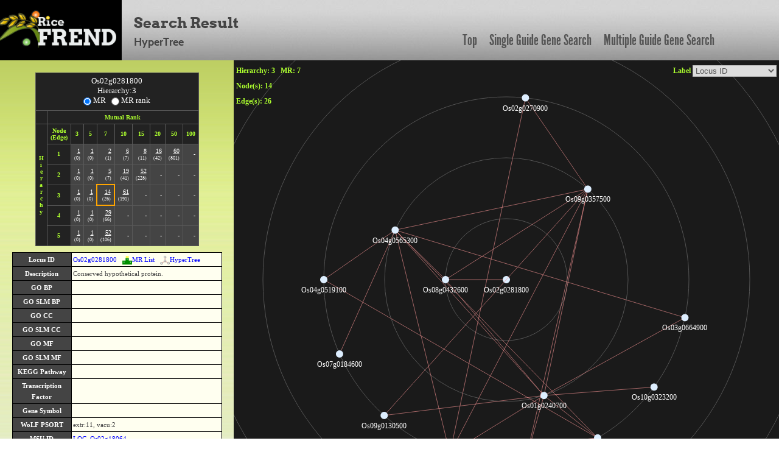

--- FILE ---
content_type: text/html; charset=UTF-8
request_url: https://ricefrend.dna.affrc.go.jp/HyperTree/index.php?id=8057&rank=3&mr=7
body_size: 36270
content:
<!DOCTYPE html PUBLIC "-//W3C//DTD XHTML 1.1 Transitional//EN" "http://www.w3.org/TR/xhtml11/DTD/xhtml11-transitional.dtd">
<html>
<head>
  <title>RiceFREND : HyperTree</title>
  <meta name="viewport" content="width=device-width, initial-scale=1.0">
  <meta name="description" content="">
  <meta name="author" content="">
  <meta http-equiv="Content-Style-Type" content="text/css">
  <meta http-equiv="Content-Type" content="text/html; charset=utf-8">

  <link rel="stylesheet" type="text/css" href="../css/arvo-fontfacekit/stylesheet.css">
  <link rel="stylesheet" type="text/css" href="../css/cabin-fontfacekit/stylesheet.css">
  <link rel="stylesheet" type="text/css" href="../css/League-Gothic-fontfacekit/stylesheet.css">
  <link rel="stylesheet" type="text/css" href="../css/bootstrap.min.css">
  <link rel="stylesheet" type="text/css" href="../css/style.css">
  <link type="text/css" href="css/base.css" rel="stylesheet" />
</head>
<body>
<div class="container full-width">
	<div class="row" id="header_row">
	    	<div class="full-width" id="header_wrapper">
	    		<div class="row">
		    		<div class="span3">
			    		<a href="../"><img src="../img/logo.jpg" alt="logo"></a>
			    	</div>
			    	<div class="span9 topmenu" id="topnav">
			    		<div class="left">
							<div class="align-bottom">
						  	<h2>Search Result</h2>
						  	<h3>HyperTree</h3>
							</div>
					</div>

			    		<div class="right">
							<a href="../" class="link">Top</a>
						  	<a href="../single-guide-gene.html" class="link">Single Guide Gene Search</a>
						  	<a href="../multi-guide-gene.html" class="link">Multiple Guide Gene Search</a>
					 </div>
			    	</div>
	    		</div>
	    	</div>
	</div>

	<div id="left-container">
		<div id="network-info">
			<table>
				<tr>
					<th>Base Root</th>
					<td id="tget" node_id=""></td>
				</tr>
				<tr>
					<th>Mutual Rank</th>
					<td>1 <= MR <= <span id="mr"></span></td>
				</tr>
				<tr>
					<th>Hierarchy</th>
					<td id="hierarchy"></td>
				</tr>
			</table>
			<input type="hidden" name="mr_or_rank" value="MR">
		</div>
		<div id="node-edge-list"></div>
		<div id="description"></div>
		<div id="nodelist-link"></div>
		<div id="other-network" class="item">
			<div class="item-title"></div>
			<div class="item-body">
				<!-- <div id="cytoscapeweb-link"></div> -->
				<div id="graphviz-link"></div>
			</div>
		</div>
		<div id="analysis-tools" class="item">
			<div class="item-title"></div>
			<div class="item-body">
				<div id="go-enrichment-link"></div>
				<div id="cis-element-link"></div>
			</div>
		</div>
		<div id="download" class="item">
			<div class="item-title"></div>
			<div class="item-body">
				<div id="download-node-list"></div>
				<div id="cytoscape"></div>
			</div>
		</div>

		<div id="kegglink"></div>
	</div>

	<div id="right-container">
		<div id="infovis">
			<div id="label-change"></div>
			<div id="rank-and-mr-param"></div>
			<div id="node-num"></div>
			<div id="edge-num"></div>
		</div>
	</div>

	<div id="tip-text"></div>
	<div id="popup-node-list" align="center">
		<div id="popup-head"><span onClick="popupClose()">[close]</span></div>
		<div id="node-list"></div>
	</div>
	<div id="locus-link-popup"></div>
	<div id="rgraph-log"></div>

<!--[if IE]><script language="javascript" type="text/javascript" src="js-lib/excanvas.js"></script><![endif]-->
<script language="javascript" type="text/javascript" src="js-lib/jit.js"></script>
<script language="javascript" type="text/javascript" src="js-lib/jquery.js"></script>
<script language="javascript" type="text/javascript" src="js-lib/function.js"></script>
</div>  <script language="javascript" type="text/javascript">

  $(document).ready(function(){
      var body_height = $("body").height();
      $("#right-container").css("height", body_height - HEADER_ROW_HEIGHT );
  });

  //console.log("[{\"name\":\"Os02g0281800\",\"id\":\"8057\",\"adjacencies\":[{\"nodeTo\":\"24042\",\"data\":{\"mr\":\"5.745\"}}],\"data\":{\"desc\":\"Conserved hypothetical protein.\",\"bp\":\"\",\"bp_slim\":\"\",\"cc\":\"\",\"cc_slim\":\"\",\"mf\":\"\",\"mf_slim\":\"\",\"kdesc\":\"\",\"klocus\":\"\",\"kpath\":\"\",\"tos17\":\"0\",\"family\":\"\",\"msu\":\"LOC_Os02g18064\",\"wolfpsort\":\"extr:11,vacu:2\",\"gene_id\":\"\",\"gene_symbol\":\"\",\"gene_name\":\"\"}},{\"name\":\"Os08g0432600\",\"id\":\"24042\",\"adjacencies\":[{\"nodeTo\":\"7402\",\"data\":{\"mr\":\"4.472\"}},{\"nodeTo\":\"23438\",\"data\":{\"mr\":\"5.745\"}},{\"nodeTo\":\"21181\",\"data\":{\"mr\":\"6.928\"}}],\"data\":{\"desc\":\"Plant MuDR transposase domain containing protein.\",\"bp\":\"\",\"bp_slim\":\"\",\"cc\":\"\",\"cc_slim\":\"\",\"mf\":\"GO:0008270 : zinc ion binding\",\"mf_slim\":\"GO:0005488 : binding\",\"kdesc\":\"\",\"klocus\":\"\",\"kpath\":\"\",\"tos17\":\"0\",\"family\":\"\",\"msu\":\"LOC_Os08g33550,LOC_Os08g33580\",\"wolfpsort\":\"chlo:8,nucl:5\",\"gene_id\":\"\",\"gene_symbol\":\"\",\"gene_name\":\"\"}},{\"name\":\"Os01g0240700\",\"id\":\"7402\",\"adjacencies\":[{\"nodeTo\":\"21181\",\"data\":{\"mr\":\"2\"}},{\"nodeTo\":\"23438\",\"data\":{\"mr\":\"2.449\"}},{\"nodeTo\":\"17187\",\"data\":{\"mr\":\"2.828\"}},{\"nodeTo\":\"23055\",\"data\":{\"mr\":\"3.873\"}},{\"nodeTo\":\"15793\",\"data\":{\"mr\":\"4.243\"}},{\"nodeTo\":\"11320\",\"data\":{\"mr\":\"5.099\"}},{\"nodeTo\":\"24803\",\"data\":{\"mr\":\"5.657\"}},{\"nodeTo\":\"20722\",\"data\":{\"mr\":\"6.928\"}}],\"data\":{\"desc\":\"Protein of unknown function DUF1618 domain containing protein.\",\"bp\":\"\",\"bp_slim\":\"\",\"cc\":\"\",\"cc_slim\":\"\",\"mf\":\"\",\"mf_slim\":\"\",\"kdesc\":\"\",\"klocus\":\"\",\"kpath\":\"\",\"tos17\":\"0\",\"family\":\"\",\"msu\":\"LOC_Os01g13870,LOC_Os01g13880\",\"wolfpsort\":\"cyto:8,extr:2,E.R.:2\",\"gene_id\":\"\",\"gene_symbol\":\"\",\"gene_name\":\"\"}},{\"name\":\"Os10g0171400\",\"id\":\"17187\",\"adjacencies\":[{\"nodeTo\":\"3038\",\"data\":{\"mr\":\"5.657\"}},{\"nodeTo\":\"23055\",\"data\":{\"mr\":\"6.928\"}}],\"data\":{\"desc\":\"Cytochrome P450 family protein.\",\"bp\":\"GO:0006118 : electron transport\",\"bp_slim\":\"\",\"cc\":\"\",\"cc_slim\":\"\",\"mf\":\"GO:0004497 : monooxygenase activity, GO:0005506 : iron ion binding, GO:0020037 : heme binding\",\"mf_slim\":\"GO:0003824 : catalytic activity, GO:0005488 : binding\",\"kdesc\":\"\",\"klocus\":\"\",\"kpath\":\"\",\"tos17\":\"0\",\"family\":\"\",\"msu\":\"LOC_Os10g09100\",\"wolfpsort\":\"chlo:10,extr:2,E.R.:2\",\"gene_id\":\"\",\"gene_symbol\":\"\",\"gene_name\":\"\"}},{\"name\":\"Os08g0367000\",\"id\":\"23055\",\"adjacencies\":[{\"nodeTo\":\"20722\",\"data\":{\"mr\":\"3.162\"}},{\"nodeTo\":\"1992\",\"data\":{\"mr\":\"5.657\"}}],\"data\":{\"desc\":\"\",\"bp\":\"\",\"bp_slim\":\"\",\"cc\":\"\",\"cc_slim\":\"\",\"mf\":\"\",\"mf_slim\":\"\",\"kdesc\":\"\",\"klocus\":\"\",\"kpath\":\"\",\"tos17\":\"0\",\"family\":\"\",\"msu\":\"LOC_Os08g27950\",\"wolfpsort\":\"nucl:5,cyto:4\",\"gene_id\":\"\",\"gene_symbol\":\"\",\"gene_name\":\"\"}},{\"name\":\"Os10g0323200\",\"id\":\"15793\",\"adjacencies\":[],\"data\":{\"desc\":\"\",\"bp\":\"\",\"bp_slim\":\"\",\"cc\":\"\",\"cc_slim\":\"\",\"mf\":\"\",\"mf_slim\":\"\",\"kdesc\":\"\",\"klocus\":\"\",\"kpath\":\"\",\"tos17\":\"0\",\"family\":\"\",\"msu\":\"\",\"wolfpsort\":\"nucl:6,cyto:4\",\"gene_id\":\"\",\"gene_symbol\":\"\",\"gene_name\":\"\"}},{\"name\":\"Os03g0664900\",\"id\":\"11320\",\"adjacencies\":[],\"data\":{\"desc\":\"Non-protein coding transcript, putative npRNA.\",\"bp\":\"\",\"bp_slim\":\"\",\"cc\":\"\",\"cc_slim\":\"\",\"mf\":\"\",\"mf_slim\":\"\",\"kdesc\":\"\",\"klocus\":\"\",\"kpath\":\"\",\"tos17\":\"0\",\"family\":\"\",\"msu\":\"\",\"wolfpsort\":\"\",\"gene_id\":\"\",\"gene_symbol\":\"\",\"gene_name\":\"\"}},{\"name\":\"Os09g0130500\",\"id\":\"24803\",\"adjacencies\":[],\"data\":{\"desc\":\"\",\"bp\":\"\",\"bp_slim\":\"\",\"cc\":\"\",\"cc_slim\":\"\",\"mf\":\"\",\"mf_slim\":\"\",\"kdesc\":\"\",\"klocus\":\"\",\"kpath\":\"\",\"tos17\":\"0\",\"family\":\"\",\"msu\":\"LOC_Os09g04400\",\"wolfpsort\":\"chlo:7,nucl:5\",\"gene_id\":\"\",\"gene_symbol\":\"\",\"gene_name\":\"\"}},{\"name\":\"Os08g0133700\",\"id\":\"20722\",\"adjacencies\":[],\"data\":{\"desc\":\"Protein of unknown function DUF1637 family protein.\",\"bp\":\"\",\"bp_slim\":\"\",\"cc\":\"\",\"cc_slim\":\"\",\"mf\":\"\",\"mf_slim\":\"\",\"kdesc\":\"\",\"klocus\":\"\",\"kpath\":\"\",\"tos17\":\"0\",\"family\":\"\",\"msu\":\"LOC_Os08g04010\",\"wolfpsort\":\"chlo:11,mito:2\",\"gene_id\":\"\",\"gene_symbol\":\"\",\"gene_name\":\"\"}},{\"name\":\"Os09g0357500\",\"id\":\"23438\",\"adjacencies\":[{\"nodeTo\":\"23055\",\"data\":{\"mr\":\"2.449\"}},{\"nodeTo\":\"21181\",\"data\":{\"mr\":\"4\"}},{\"nodeTo\":\"20722\",\"data\":{\"mr\":\"4.243\"}},{\"nodeTo\":\"24803\",\"data\":{\"mr\":\"6.481\"}},{\"nodeTo\":\"1992\",\"data\":{\"mr\":\"6.708\"}}],\"data\":{\"desc\":\"Conserved hypothetical protein.\",\"bp\":\"\",\"bp_slim\":\"\",\"cc\":\"\",\"cc_slim\":\"\",\"mf\":\"\",\"mf_slim\":\"\",\"kdesc\":\"\",\"klocus\":\"\",\"kpath\":\"\",\"tos17\":\"0\",\"family\":\"\",\"msu\":\"LOC_Os09g19310\",\"wolfpsort\":\"cyto:8,chlo:4,cyto_nucl:4,cyto_E.R.:4,cyto_plas:4\",\"gene_id\":\"\",\"gene_symbol\":\"\",\"gene_name\":\"\"}},{\"name\":\"Os08g0367000\",\"id\":\"23055\",\"adjacencies\":[{\"nodeTo\":\"20722\",\"data\":{\"mr\":\"3.162\"}},{\"nodeTo\":\"1992\",\"data\":{\"mr\":\"5.657\"}}],\"data\":{\"desc\":\"\",\"bp\":\"\",\"bp_slim\":\"\",\"cc\":\"\",\"cc_slim\":\"\",\"mf\":\"\",\"mf_slim\":\"\",\"kdesc\":\"\",\"klocus\":\"\",\"kpath\":\"\",\"tos17\":\"0\",\"family\":\"\",\"msu\":\"LOC_Os08g27950\",\"wolfpsort\":\"nucl:5,cyto:4\",\"gene_id\":\"\",\"gene_symbol\":\"\",\"gene_name\":\"\"}},{\"name\":\"Os08g0133700\",\"id\":\"20722\",\"adjacencies\":[],\"data\":{\"desc\":\"Protein of unknown function DUF1637 family protein.\",\"bp\":\"\",\"bp_slim\":\"\",\"cc\":\"\",\"cc_slim\":\"\",\"mf\":\"\",\"mf_slim\":\"\",\"kdesc\":\"\",\"klocus\":\"\",\"kpath\":\"\",\"tos17\":\"0\",\"family\":\"\",\"msu\":\"LOC_Os08g04010\",\"wolfpsort\":\"chlo:11,mito:2\",\"gene_id\":\"\",\"gene_symbol\":\"\",\"gene_name\":\"\"}},{\"name\":\"Os09g0130500\",\"id\":\"24803\",\"adjacencies\":[],\"data\":{\"desc\":\"\",\"bp\":\"\",\"bp_slim\":\"\",\"cc\":\"\",\"cc_slim\":\"\",\"mf\":\"\",\"mf_slim\":\"\",\"kdesc\":\"\",\"klocus\":\"\",\"kpath\":\"\",\"tos17\":\"0\",\"family\":\"\",\"msu\":\"LOC_Os09g04400\",\"wolfpsort\":\"chlo:7,nucl:5\",\"gene_id\":\"\",\"gene_symbol\":\"\",\"gene_name\":\"\"}},{\"name\":\"Os02g0270900\",\"id\":\"1992\",\"adjacencies\":[],\"data\":{\"desc\":\"\",\"bp\":\"\",\"bp_slim\":\"\",\"cc\":\"\",\"cc_slim\":\"\",\"mf\":\"\",\"mf_slim\":\"\",\"kdesc\":\"\",\"klocus\":\"\",\"kpath\":\"\",\"tos17\":\"0\",\"family\":\"\",\"msu\":\"LOC_Os02g17030\",\"wolfpsort\":\"chlo:12,mito:2\",\"gene_id\":\"\",\"gene_symbol\":\"\",\"gene_name\":\"\"}},{\"name\":\"Os04g0565300\",\"id\":\"21181\",\"adjacencies\":[{\"nodeTo\":\"17187\",\"data\":{\"mr\":\"3\"}},{\"nodeTo\":\"1644\",\"data\":{\"mr\":\"5.477\"}},{\"nodeTo\":\"23055\",\"data\":{\"mr\":\"5.916\"}},{\"nodeTo\":\"11320\",\"data\":{\"mr\":\"6\"}},{\"nodeTo\":\"3038\",\"data\":{\"mr\":\"6.245\"}}],\"data\":{\"desc\":\"Hypothetical protein.\",\"bp\":\"\",\"bp_slim\":\"\",\"cc\":\"\",\"cc_slim\":\"\",\"mf\":\"\",\"mf_slim\":\"\",\"kdesc\":\"\",\"klocus\":\"\",\"kpath\":\"\",\"tos17\":\"0\",\"family\":\"\",\"msu\":\"\",\"wolfpsort\":\"too_short_sequence\",\"gene_id\":\"\",\"gene_symbol\":\"\",\"gene_name\":\"\"}},{\"name\":\"Os10g0171400\",\"id\":\"17187\",\"adjacencies\":[{\"nodeTo\":\"3038\",\"data\":{\"mr\":\"5.657\"}},{\"nodeTo\":\"23055\",\"data\":{\"mr\":\"6.928\"}}],\"data\":{\"desc\":\"Cytochrome P450 family protein.\",\"bp\":\"GO:0006118 : electron transport\",\"bp_slim\":\"\",\"cc\":\"\",\"cc_slim\":\"\",\"mf\":\"GO:0004497 : monooxygenase activity, GO:0005506 : iron ion binding, GO:0020037 : heme binding\",\"mf_slim\":\"GO:0003824 : catalytic activity, GO:0005488 : binding\",\"kdesc\":\"\",\"klocus\":\"\",\"kpath\":\"\",\"tos17\":\"0\",\"family\":\"\",\"msu\":\"LOC_Os10g09100\",\"wolfpsort\":\"chlo:10,extr:2,E.R.:2\",\"gene_id\":\"\",\"gene_symbol\":\"\",\"gene_name\":\"\"}},{\"name\":\"Os07g0184600\",\"id\":\"1644\",\"adjacencies\":[],\"data\":{\"desc\":\"Non-protein coding transcript, uncharacterized transcript.\",\"bp\":\"\",\"bp_slim\":\"\",\"cc\":\"\",\"cc_slim\":\"\",\"mf\":\"\",\"mf_slim\":\"\",\"kdesc\":\"\",\"klocus\":\"\",\"kpath\":\"\",\"tos17\":\"0\",\"family\":\"\",\"msu\":\"LOC_Os07g08669\",\"wolfpsort\":\"\",\"gene_id\":\"\",\"gene_symbol\":\"\",\"gene_name\":\"\"}},{\"name\":\"Os08g0367000\",\"id\":\"23055\",\"adjacencies\":[{\"nodeTo\":\"20722\",\"data\":{\"mr\":\"3.162\"}},{\"nodeTo\":\"1992\",\"data\":{\"mr\":\"5.657\"}}],\"data\":{\"desc\":\"\",\"bp\":\"\",\"bp_slim\":\"\",\"cc\":\"\",\"cc_slim\":\"\",\"mf\":\"\",\"mf_slim\":\"\",\"kdesc\":\"\",\"klocus\":\"\",\"kpath\":\"\",\"tos17\":\"0\",\"family\":\"\",\"msu\":\"LOC_Os08g27950\",\"wolfpsort\":\"nucl:5,cyto:4\",\"gene_id\":\"\",\"gene_symbol\":\"\",\"gene_name\":\"\"}},{\"name\":\"Os03g0664900\",\"id\":\"11320\",\"adjacencies\":[],\"data\":{\"desc\":\"Non-protein coding transcript, putative npRNA.\",\"bp\":\"\",\"bp_slim\":\"\",\"cc\":\"\",\"cc_slim\":\"\",\"mf\":\"\",\"mf_slim\":\"\",\"kdesc\":\"\",\"klocus\":\"\",\"kpath\":\"\",\"tos17\":\"0\",\"family\":\"\",\"msu\":\"\",\"wolfpsort\":\"\",\"gene_id\":\"\",\"gene_symbol\":\"\",\"gene_name\":\"\"}},{\"name\":\"Os04g0519100\",\"id\":\"3038\",\"adjacencies\":[],\"data\":{\"desc\":\"Conserved hypothetical protein.\",\"bp\":\"\",\"bp_slim\":\"\",\"cc\":\"\",\"cc_slim\":\"\",\"mf\":\"\",\"mf_slim\":\"\",\"kdesc\":\"\",\"klocus\":\"\",\"kpath\":\"\",\"tos17\":\"0\",\"family\":\"\",\"msu\":\"LOC_Os04g43860,LOC_Os04g43870\",\"wolfpsort\":\"nucl:10,cyto:3\",\"gene_id\":\"\",\"gene_symbol\":\"\",\"gene_name\":\"\"}}]");
  var json = $.parseJSON("[{\"name\":\"Os02g0281800\",\"id\":\"8057\",\"adjacencies\":[{\"nodeTo\":\"24042\",\"data\":{\"mr\":\"5.745\"}}],\"data\":{\"desc\":\"Conserved hypothetical protein.\",\"bp\":\"\",\"bp_slim\":\"\",\"cc\":\"\",\"cc_slim\":\"\",\"mf\":\"\",\"mf_slim\":\"\",\"kdesc\":\"\",\"klocus\":\"\",\"kpath\":\"\",\"tos17\":\"0\",\"family\":\"\",\"msu\":\"LOC_Os02g18064\",\"wolfpsort\":\"extr:11,vacu:2\",\"gene_id\":\"\",\"gene_symbol\":\"\",\"gene_name\":\"\"}},{\"name\":\"Os08g0432600\",\"id\":\"24042\",\"adjacencies\":[{\"nodeTo\":\"7402\",\"data\":{\"mr\":\"4.472\"}},{\"nodeTo\":\"23438\",\"data\":{\"mr\":\"5.745\"}},{\"nodeTo\":\"21181\",\"data\":{\"mr\":\"6.928\"}}],\"data\":{\"desc\":\"Plant MuDR transposase domain containing protein.\",\"bp\":\"\",\"bp_slim\":\"\",\"cc\":\"\",\"cc_slim\":\"\",\"mf\":\"GO:0008270 : zinc ion binding\",\"mf_slim\":\"GO:0005488 : binding\",\"kdesc\":\"\",\"klocus\":\"\",\"kpath\":\"\",\"tos17\":\"0\",\"family\":\"\",\"msu\":\"LOC_Os08g33550,LOC_Os08g33580\",\"wolfpsort\":\"chlo:8,nucl:5\",\"gene_id\":\"\",\"gene_symbol\":\"\",\"gene_name\":\"\"}},{\"name\":\"Os01g0240700\",\"id\":\"7402\",\"adjacencies\":[{\"nodeTo\":\"21181\",\"data\":{\"mr\":\"2\"}},{\"nodeTo\":\"23438\",\"data\":{\"mr\":\"2.449\"}},{\"nodeTo\":\"17187\",\"data\":{\"mr\":\"2.828\"}},{\"nodeTo\":\"23055\",\"data\":{\"mr\":\"3.873\"}},{\"nodeTo\":\"15793\",\"data\":{\"mr\":\"4.243\"}},{\"nodeTo\":\"11320\",\"data\":{\"mr\":\"5.099\"}},{\"nodeTo\":\"24803\",\"data\":{\"mr\":\"5.657\"}},{\"nodeTo\":\"20722\",\"data\":{\"mr\":\"6.928\"}}],\"data\":{\"desc\":\"Protein of unknown function DUF1618 domain containing protein.\",\"bp\":\"\",\"bp_slim\":\"\",\"cc\":\"\",\"cc_slim\":\"\",\"mf\":\"\",\"mf_slim\":\"\",\"kdesc\":\"\",\"klocus\":\"\",\"kpath\":\"\",\"tos17\":\"0\",\"family\":\"\",\"msu\":\"LOC_Os01g13870,LOC_Os01g13880\",\"wolfpsort\":\"cyto:8,extr:2,E.R.:2\",\"gene_id\":\"\",\"gene_symbol\":\"\",\"gene_name\":\"\"}},{\"name\":\"Os10g0171400\",\"id\":\"17187\",\"adjacencies\":[{\"nodeTo\":\"3038\",\"data\":{\"mr\":\"5.657\"}},{\"nodeTo\":\"23055\",\"data\":{\"mr\":\"6.928\"}}],\"data\":{\"desc\":\"Cytochrome P450 family protein.\",\"bp\":\"GO:0006118 : electron transport\",\"bp_slim\":\"\",\"cc\":\"\",\"cc_slim\":\"\",\"mf\":\"GO:0004497 : monooxygenase activity, GO:0005506 : iron ion binding, GO:0020037 : heme binding\",\"mf_slim\":\"GO:0003824 : catalytic activity, GO:0005488 : binding\",\"kdesc\":\"\",\"klocus\":\"\",\"kpath\":\"\",\"tos17\":\"0\",\"family\":\"\",\"msu\":\"LOC_Os10g09100\",\"wolfpsort\":\"chlo:10,extr:2,E.R.:2\",\"gene_id\":\"\",\"gene_symbol\":\"\",\"gene_name\":\"\"}},{\"name\":\"Os08g0367000\",\"id\":\"23055\",\"adjacencies\":[{\"nodeTo\":\"20722\",\"data\":{\"mr\":\"3.162\"}},{\"nodeTo\":\"1992\",\"data\":{\"mr\":\"5.657\"}}],\"data\":{\"desc\":\"\",\"bp\":\"\",\"bp_slim\":\"\",\"cc\":\"\",\"cc_slim\":\"\",\"mf\":\"\",\"mf_slim\":\"\",\"kdesc\":\"\",\"klocus\":\"\",\"kpath\":\"\",\"tos17\":\"0\",\"family\":\"\",\"msu\":\"LOC_Os08g27950\",\"wolfpsort\":\"nucl:5,cyto:4\",\"gene_id\":\"\",\"gene_symbol\":\"\",\"gene_name\":\"\"}},{\"name\":\"Os10g0323200\",\"id\":\"15793\",\"adjacencies\":[],\"data\":{\"desc\":\"\",\"bp\":\"\",\"bp_slim\":\"\",\"cc\":\"\",\"cc_slim\":\"\",\"mf\":\"\",\"mf_slim\":\"\",\"kdesc\":\"\",\"klocus\":\"\",\"kpath\":\"\",\"tos17\":\"0\",\"family\":\"\",\"msu\":\"\",\"wolfpsort\":\"nucl:6,cyto:4\",\"gene_id\":\"\",\"gene_symbol\":\"\",\"gene_name\":\"\"}},{\"name\":\"Os03g0664900\",\"id\":\"11320\",\"adjacencies\":[],\"data\":{\"desc\":\"Non-protein coding transcript, putative npRNA.\",\"bp\":\"\",\"bp_slim\":\"\",\"cc\":\"\",\"cc_slim\":\"\",\"mf\":\"\",\"mf_slim\":\"\",\"kdesc\":\"\",\"klocus\":\"\",\"kpath\":\"\",\"tos17\":\"0\",\"family\":\"\",\"msu\":\"\",\"wolfpsort\":\"\",\"gene_id\":\"\",\"gene_symbol\":\"\",\"gene_name\":\"\"}},{\"name\":\"Os09g0130500\",\"id\":\"24803\",\"adjacencies\":[],\"data\":{\"desc\":\"\",\"bp\":\"\",\"bp_slim\":\"\",\"cc\":\"\",\"cc_slim\":\"\",\"mf\":\"\",\"mf_slim\":\"\",\"kdesc\":\"\",\"klocus\":\"\",\"kpath\":\"\",\"tos17\":\"0\",\"family\":\"\",\"msu\":\"LOC_Os09g04400\",\"wolfpsort\":\"chlo:7,nucl:5\",\"gene_id\":\"\",\"gene_symbol\":\"\",\"gene_name\":\"\"}},{\"name\":\"Os08g0133700\",\"id\":\"20722\",\"adjacencies\":[],\"data\":{\"desc\":\"Protein of unknown function DUF1637 family protein.\",\"bp\":\"\",\"bp_slim\":\"\",\"cc\":\"\",\"cc_slim\":\"\",\"mf\":\"\",\"mf_slim\":\"\",\"kdesc\":\"\",\"klocus\":\"\",\"kpath\":\"\",\"tos17\":\"0\",\"family\":\"\",\"msu\":\"LOC_Os08g04010\",\"wolfpsort\":\"chlo:11,mito:2\",\"gene_id\":\"\",\"gene_symbol\":\"\",\"gene_name\":\"\"}},{\"name\":\"Os09g0357500\",\"id\":\"23438\",\"adjacencies\":[{\"nodeTo\":\"23055\",\"data\":{\"mr\":\"2.449\"}},{\"nodeTo\":\"21181\",\"data\":{\"mr\":\"4\"}},{\"nodeTo\":\"20722\",\"data\":{\"mr\":\"4.243\"}},{\"nodeTo\":\"24803\",\"data\":{\"mr\":\"6.481\"}},{\"nodeTo\":\"1992\",\"data\":{\"mr\":\"6.708\"}}],\"data\":{\"desc\":\"Conserved hypothetical protein.\",\"bp\":\"\",\"bp_slim\":\"\",\"cc\":\"\",\"cc_slim\":\"\",\"mf\":\"\",\"mf_slim\":\"\",\"kdesc\":\"\",\"klocus\":\"\",\"kpath\":\"\",\"tos17\":\"0\",\"family\":\"\",\"msu\":\"LOC_Os09g19310\",\"wolfpsort\":\"cyto:8,chlo:4,cyto_nucl:4,cyto_E.R.:4,cyto_plas:4\",\"gene_id\":\"\",\"gene_symbol\":\"\",\"gene_name\":\"\"}},{\"name\":\"Os08g0367000\",\"id\":\"23055\",\"adjacencies\":[{\"nodeTo\":\"20722\",\"data\":{\"mr\":\"3.162\"}},{\"nodeTo\":\"1992\",\"data\":{\"mr\":\"5.657\"}}],\"data\":{\"desc\":\"\",\"bp\":\"\",\"bp_slim\":\"\",\"cc\":\"\",\"cc_slim\":\"\",\"mf\":\"\",\"mf_slim\":\"\",\"kdesc\":\"\",\"klocus\":\"\",\"kpath\":\"\",\"tos17\":\"0\",\"family\":\"\",\"msu\":\"LOC_Os08g27950\",\"wolfpsort\":\"nucl:5,cyto:4\",\"gene_id\":\"\",\"gene_symbol\":\"\",\"gene_name\":\"\"}},{\"name\":\"Os08g0133700\",\"id\":\"20722\",\"adjacencies\":[],\"data\":{\"desc\":\"Protein of unknown function DUF1637 family protein.\",\"bp\":\"\",\"bp_slim\":\"\",\"cc\":\"\",\"cc_slim\":\"\",\"mf\":\"\",\"mf_slim\":\"\",\"kdesc\":\"\",\"klocus\":\"\",\"kpath\":\"\",\"tos17\":\"0\",\"family\":\"\",\"msu\":\"LOC_Os08g04010\",\"wolfpsort\":\"chlo:11,mito:2\",\"gene_id\":\"\",\"gene_symbol\":\"\",\"gene_name\":\"\"}},{\"name\":\"Os09g0130500\",\"id\":\"24803\",\"adjacencies\":[],\"data\":{\"desc\":\"\",\"bp\":\"\",\"bp_slim\":\"\",\"cc\":\"\",\"cc_slim\":\"\",\"mf\":\"\",\"mf_slim\":\"\",\"kdesc\":\"\",\"klocus\":\"\",\"kpath\":\"\",\"tos17\":\"0\",\"family\":\"\",\"msu\":\"LOC_Os09g04400\",\"wolfpsort\":\"chlo:7,nucl:5\",\"gene_id\":\"\",\"gene_symbol\":\"\",\"gene_name\":\"\"}},{\"name\":\"Os02g0270900\",\"id\":\"1992\",\"adjacencies\":[],\"data\":{\"desc\":\"\",\"bp\":\"\",\"bp_slim\":\"\",\"cc\":\"\",\"cc_slim\":\"\",\"mf\":\"\",\"mf_slim\":\"\",\"kdesc\":\"\",\"klocus\":\"\",\"kpath\":\"\",\"tos17\":\"0\",\"family\":\"\",\"msu\":\"LOC_Os02g17030\",\"wolfpsort\":\"chlo:12,mito:2\",\"gene_id\":\"\",\"gene_symbol\":\"\",\"gene_name\":\"\"}},{\"name\":\"Os04g0565300\",\"id\":\"21181\",\"adjacencies\":[{\"nodeTo\":\"17187\",\"data\":{\"mr\":\"3\"}},{\"nodeTo\":\"1644\",\"data\":{\"mr\":\"5.477\"}},{\"nodeTo\":\"23055\",\"data\":{\"mr\":\"5.916\"}},{\"nodeTo\":\"11320\",\"data\":{\"mr\":\"6\"}},{\"nodeTo\":\"3038\",\"data\":{\"mr\":\"6.245\"}}],\"data\":{\"desc\":\"Hypothetical protein.\",\"bp\":\"\",\"bp_slim\":\"\",\"cc\":\"\",\"cc_slim\":\"\",\"mf\":\"\",\"mf_slim\":\"\",\"kdesc\":\"\",\"klocus\":\"\",\"kpath\":\"\",\"tos17\":\"0\",\"family\":\"\",\"msu\":\"\",\"wolfpsort\":\"too_short_sequence\",\"gene_id\":\"\",\"gene_symbol\":\"\",\"gene_name\":\"\"}},{\"name\":\"Os10g0171400\",\"id\":\"17187\",\"adjacencies\":[{\"nodeTo\":\"3038\",\"data\":{\"mr\":\"5.657\"}},{\"nodeTo\":\"23055\",\"data\":{\"mr\":\"6.928\"}}],\"data\":{\"desc\":\"Cytochrome P450 family protein.\",\"bp\":\"GO:0006118 : electron transport\",\"bp_slim\":\"\",\"cc\":\"\",\"cc_slim\":\"\",\"mf\":\"GO:0004497 : monooxygenase activity, GO:0005506 : iron ion binding, GO:0020037 : heme binding\",\"mf_slim\":\"GO:0003824 : catalytic activity, GO:0005488 : binding\",\"kdesc\":\"\",\"klocus\":\"\",\"kpath\":\"\",\"tos17\":\"0\",\"family\":\"\",\"msu\":\"LOC_Os10g09100\",\"wolfpsort\":\"chlo:10,extr:2,E.R.:2\",\"gene_id\":\"\",\"gene_symbol\":\"\",\"gene_name\":\"\"}},{\"name\":\"Os07g0184600\",\"id\":\"1644\",\"adjacencies\":[],\"data\":{\"desc\":\"Non-protein coding transcript, uncharacterized transcript.\",\"bp\":\"\",\"bp_slim\":\"\",\"cc\":\"\",\"cc_slim\":\"\",\"mf\":\"\",\"mf_slim\":\"\",\"kdesc\":\"\",\"klocus\":\"\",\"kpath\":\"\",\"tos17\":\"0\",\"family\":\"\",\"msu\":\"LOC_Os07g08669\",\"wolfpsort\":\"\",\"gene_id\":\"\",\"gene_symbol\":\"\",\"gene_name\":\"\"}},{\"name\":\"Os08g0367000\",\"id\":\"23055\",\"adjacencies\":[{\"nodeTo\":\"20722\",\"data\":{\"mr\":\"3.162\"}},{\"nodeTo\":\"1992\",\"data\":{\"mr\":\"5.657\"}}],\"data\":{\"desc\":\"\",\"bp\":\"\",\"bp_slim\":\"\",\"cc\":\"\",\"cc_slim\":\"\",\"mf\":\"\",\"mf_slim\":\"\",\"kdesc\":\"\",\"klocus\":\"\",\"kpath\":\"\",\"tos17\":\"0\",\"family\":\"\",\"msu\":\"LOC_Os08g27950\",\"wolfpsort\":\"nucl:5,cyto:4\",\"gene_id\":\"\",\"gene_symbol\":\"\",\"gene_name\":\"\"}},{\"name\":\"Os03g0664900\",\"id\":\"11320\",\"adjacencies\":[],\"data\":{\"desc\":\"Non-protein coding transcript, putative npRNA.\",\"bp\":\"\",\"bp_slim\":\"\",\"cc\":\"\",\"cc_slim\":\"\",\"mf\":\"\",\"mf_slim\":\"\",\"kdesc\":\"\",\"klocus\":\"\",\"kpath\":\"\",\"tos17\":\"0\",\"family\":\"\",\"msu\":\"\",\"wolfpsort\":\"\",\"gene_id\":\"\",\"gene_symbol\":\"\",\"gene_name\":\"\"}},{\"name\":\"Os04g0519100\",\"id\":\"3038\",\"adjacencies\":[],\"data\":{\"desc\":\"Conserved hypothetical protein.\",\"bp\":\"\",\"bp_slim\":\"\",\"cc\":\"\",\"cc_slim\":\"\",\"mf\":\"\",\"mf_slim\":\"\",\"kdesc\":\"\",\"klocus\":\"\",\"kpath\":\"\",\"tos17\":\"0\",\"family\":\"\",\"msu\":\"LOC_Os04g43860,LOC_Os04g43870\",\"wolfpsort\":\"nucl:10,cyto:3\",\"gene_id\":\"\",\"gene_symbol\":\"\",\"gene_name\":\"\"}}]");
  var kegg_obj = {};
  var node_edge_list_ary_for_mr = ["	3	5	7	10	15	20	50	100","1	1,0	1,0	2,1	6,7	8,11	16,42	60,801	-,-","2	1,0	1,0	5,7	19,41	52,228	-,-	-,-	-,-","3	1,0	1,0	14,26	61,191	-,-	-,-	-,-	-,-","4	1,0	1,0	29,66	-,-	-,-	-,-	-,-	-,-","5	1,0	1,0	52,106	-,-	-,-	-,-	-,-	-,-"];
  var node_edge_list_ary_for_mr_rank = ["	1	2	3	4	5	10	15	50","1	2,1	3,2	4,3	5,5	6,7	11,21	16,44	51,725","2	3,2	5,4	11,14	16,25	22,41	53,232	97,641	-,-","3	4,3	8,7	21,32	35,64	55,127	-,-	-,-	-,-","4	4,3	12,12	34,55	71,135	-,-	-,-	-,-	-,-","5	4,3	15,17	50,79	-,-	-,-	-,-	-,-	-,-"];

  var ht = new $jit.RGraph({
    injectInto: 'infovis',
    background: {
      CanvasStyles: {
        strokeStyle : '#555'
      }
    },
    Navigation: {
      enable: true,
      panning: true,
      zooming: 10
    },
    Node: {
      overridable : true,
      color: "#ddeeff",
      dim: 6.0 
    },
    Edge: {
      overridable : true,
      /*color: "#6B8E23",*/
      color: "#FF9999",
      lineWidth:0.6
    },
    Events: {
      enable: true,
      type: 'Native',
      // ノードMouseEnter, MouseLeaveでカーソルの形を変更する。
      onMouseEnter: function(node, eventInfo, e){
         $('#infovis').css('cursor','pointer');
         // ノードにオンマウスでdescriptionを表示する。
         var tip_x, tip_y;
         var tip = $('#tip-text');
         if( e.pageX || e.pageY ){ 
           tip_x = e.pageX - 70;
           tip_y = e.pageY + 20;
         }else if( e.clientX || e.clientY ){
           tip_x = e.clientX - 70;
           tip_y = e.clientY + 20;
         }
         //var tip_html = "<b>"+ node.name +"</b><br/>"+ node.data.desc;
         var tip_html = '<table>';
         tip_html += '<tr><th style="color:greenYellow;" colspan="2">'+ node.name +'</th></tr>';
         tip_html += '<tr><th>Description</th><td>'+ node.data.desc +'</td></tr>';
         tip_html += '<tr><th>Transcription<br/>Factor</th><td>'+ node.data.family +'</td></tr>';
         tip_html += '<tr><th>KEGG Pathway</th><td>';
         if( node.data.kpath ){
            var kpath_ary = node.data.kpath.split(/,/);
            var kdesc_ary = node.data.kdesc.split(/@/);
            for( var k in kpath_ary ){
               tip_html += kpath_ary[k] + '<br/>(' + kdesc_ary[k] + ')<br/>';
            }
         }
         tip_html += '</td></tr>';
         tip_html += '<tr><th nowrap>Gene Symbol</th><td>';
         if( node.data.gene_id ){
            var gene_id_ary = node.data.gene_id.split(/@/);
            var gene_symbol_ary = node.data.gene_symbol.split(/@/);
            var gene_name_ary = node.data.gene_name.split(/@/);
            for( var g in gene_id_ary ){
               tip_html += gene_symbol_ary[g] + '<br/>(' + gene_name_ary[g] + ')<br/>';
            }
         }
         tip_html += '</td></tr>';
         tip_html += '<tr><th>WoLF PSORT</th><td>'+ node.data.wolfpsort +'</td></tr>';
         tip_html += '<tr><th>MSU ID</th><td>';
         if( node.data.msu ){
            var msu_id_ary = node.data.msu.split(/,/);
            for( var m in msu_id_ary ){
               tip_html += msu_id_ary[m] + '<br/>';
            }
         }
         tip_html += '</td></tr>';
         tip_html += '</table>';
         tip.html( tip_html );
         tip.css('display','inline');
         tip.css('left', tip_x);
         tip.css('top', tip_y);
      },
      onMouseLeave: function(node, eventInfo, e){
         $('#infovis').css('cursor','');
         var tip = $('#tip-text');
         tip.css('display','none');
      },
      // ノードクリックでセンタリングする。
      onClick: function(node){
         if( node ){
           ht.onClick(node.id);
         }
      }
    },
    Tips: {
      enable: false,
      onShow: function(tip, node){
         tip.innerHTML = "<div class=\"tip-text\">" + node.name + "<br/>" + node.id + "<br/>" + node.data.desc + "</div>";
      }
    },
    onBeforeCompute: function(node){
       // Feature detailsを表示する。
       dispDetails(node);
    },
    onAfterCompute: function(){
      // ノードの総数, エッジの総数を表示
      var node_num = "";
      var edge_num = "";
      for( var n in ht.graph.nodes ){
        node_num ++;
        for( var adj in ht.graph.nodes[n].adjacencies ){
          edge_num ++;
        }
      }
      edge_num = edge_num / 2;
      // hierarchyとMRのパラメータを表示
      set_rank_and_mr_param();
      // 100ノードを超えた場合、ノード数エッジ数を表示しない。
      if(! ht.graph.getNode(ht.root).name.match("Over") ){
         $('#node-num').html( 'Node(s): ' + node_num );
         $('#edge-num').html( 'Edge(s): ' + edge_num );
      }else{
         $('#node-num').html( 'Node(s): over 100' );
      }
      // ノードリストを作成
      setNodeList(ht.root, ht.graph.nodes);
      //coloring clearボタンがクリックされたら、ノードの色をクリアする。
      $("#color-clear").click(function(){
        for( var node in ht.graph.nodes ){
          if( ht.graph.nodes[node].data.$type ){
             ht.graph.nodes[node].setData('color', ht.graph.nodes[node].data.$color);
           }else{
             ht.graph.nodes[node].removeData('color');
           }
        }
        ht.fx.plot();
      });
      // KEGGのカラーボタンがクリックされたら、ノードの色を変える。
      $('.color_button').click(function(){
        var kpath = $(this).attr('path');
        //ノードの色をリセットする。
        for( var node in ht.graph.nodes ){
          if( ht.graph.nodes[node].data.$type ){
             ht.graph.nodes[node].setData('color', ht.graph.nodes[node].data.$color);
           }else{
             ht.graph.nodes[node].removeData('color');
           }
        }
        for( var i in kegg_obj[kpath].nodes ){
          var node = kegg_obj[kpath].nodes[i].id;
          ht.graph.nodes[node].setData('color', kegg_obj[kpath].color);
          ht.fx.plot();
        }
    });
  },
      onCreateLabel: function(domElement, node){
        //domElement.innerHTML = "<span>" + node.name + "<br/>" + node.id + "</span>";
        domElement.innerHTML = "<span>" + node.name + "</span>";
        if( node.data.kpath ){
          var kpath_ary = node.data.kpath.split(",");
          domElement.innerHTML += '<br/>';
          for( var k in kpath_ary ){
            domElement.innerHTML += '<img src="./img/col_'+kegg_obj[kpath_ary[k]].color.replace("#","")+'.png" width="10px">';
          }
        }
        //domElement.onclick = function(){ ht.onClick(node.id); };
      },
      onPlaceLabel: function(domElement, node){
        var style = domElement.style;
        style.display = '';
        style.cursor = 'default';
        style.marginTop = "0.7em";
        style.color = "#fff";
        style.fontSize = "12px";
        /*
        if (node._depth <= 1) {
          style.fontSize = "1.0em";
          style.color = "#fff";
        } else if(node._depth == 2){
          style.fontSize = "0.8em";
          style.color = "#ccc";
        } else {
          style.display = 'none';
        }
        */
        var left = parseInt(style.left);
        var w = domElement.offsetWidth;
        style.left = (left - w / 2) + 'px';
      }
    });

    ht.loadJSON(json);
    ht.graph.eachNode(function(n) {
      var pos = n.getPos();
      pos.setc(-200, -200);
    });

    ht.compute('end');
    ht.fx.animate({
      modes:['polar'],
      duration : 1000
    });

    $('#tget').html( ht.graph.getNode(ht.root).name);
    $('#tget').attr('node_id', ht.root);
    $('#mr').html('7');
    $('#hierarchy').html('3');
    var base_root = ht.root;
    $('#tget').click(function(){
      ht.onClick(base_root);
    });

    setNodeEdgeList(8057);
    // 表示･非表示を設定する。
    $('#list-switch').click(function(){
      if( $(this).attr("label") == "on" ){
        $(this).attr("label","off");
        $("#node-edge-list table").css('display','none');
        $(this).attr("value","Display Node,Edge List");
      }else{
        $(this).attr("label","on");
        $("#node-edge-list table").css('display','');
        $(this).attr("value","Hide Node,Edge List");
      }
    });

    // 100ノード以内ならば、ノード情報やKEGG情報を表示する。
    if(! ht.graph.getNode(ht.root).name.match("Over") ){
      $("#other-network .item-title").html('<span class="accordion"><img src="img/network.png">Other Viewers</span>');
      $("#analysis-tools .item-title").html('<span class="accordion"><img src="img/search.png">Analysis Tools</span>');
      $("#download .item-title").html('<span class="accordion"><img src="img/download.png">Download</span>');
      // Feature detailsを作成する。
      dispDetails(ht.graph.getNode(ht.root));
      // ノードリストのリンクを作成する。
      setNodeListLink();
      // cytoscapeダウンロードリンクを作成する。　
      setCytoDownLink(8057, 3, 7);
      // graphvizeリンクを作成する。　
      setGraphvizLink(8057, 3, 7);
      // cytoscapewebリンクを作成する。　
      setCytoscapewebLink(8057, 3, 7);
      // KEGG情報のテーブルを作成する。
      dispKEGGTable();
      setLabelChangeButton();
      // Node listダウンロードリンクを作成する。
      setNodeListDownloadLink(8057 ,3, 7);
      // Cis-Element解析へのリンクを作成する。
      setLinkCisElement(ht.graph.nodes);
      // GO-Enrichment解析へのリンクを作成する。
      setLinkGoEnrichment(ht.graph.nodes);
    }

    // ラベルを切り替える。
    $("#label-change select").change(function(){
      var label = $("select option:selected").attr("value");
      $('.node').each(function(i, val){
        if( label == "locus" ){
          $('#'+val.id).css('visibility','visible');
          var pre_width = $('#'+val.id).width();
          $('#'+val.id + ' span').html(ht.graph.nodes[val.id].name);
          var aft_width = $('#'+val.id).width();
          var new_left  = (( pre_width - aft_width ) / 2)  + $('#'+val.id).offset().left;
          $('#'+val.id).offset({left: new_left});
        }else if( label == "gene_symbol" ){
          $('#'+val.id).css('visibility','visible');
          var pre_width = $('#'+val.id).width();
          $('#'+val.id + ' span').html(ht.graph.nodes[val.id].data.gene_symbol.replace(/@/g,'<br/>'));
          var aft_width = $('#'+val.id).width();
          var new_left  = (( pre_width - aft_width ) / 2)  + $('#'+val.id).offset().left;
          $('#'+val.id).offset({left: new_left});
        }else if( label == "gene_name" ){
          $('#'+val.id).css('visibility','visible');
          var pre_width = $('#'+val.id).width();
          $('#'+val.id + ' span').html(ht.graph.nodes[val.id].data.gene_name.replace(/@/g,'<br/>'));
          var aft_width = $('#'+val.id).width();
          var new_left  = (( pre_width - aft_width ) / 2)  + $('#'+val.id).offset().left;
          $('#'+val.id).offset({left: new_left});
        }else if( label == "trans_factor" ){
          $('#'+val.id).css('visibility','visible');
          var pre_width = $('#'+val.id).width();
          $('#'+val.id + ' span').html(ht.graph.nodes[val.id].data.family);
          var aft_width = $('#'+val.id).width();
          var new_left  = (( pre_width - aft_width ) / 2)  + $('#'+val.id).offset().left;
          $('#'+val.id).offset({left: new_left});
        }else if( label == "msu_id" ){
          $('#'+val.id).css('visibility','visible');
          var pre_width = $('#'+val.id).width();
          $('#'+val.id + ' span').html(ht.graph.nodes[val.id].data.msu.replace(/,/g,'<br/>'));
          var aft_width = $('#'+val.id).width();
          var new_left  = (( pre_width - aft_width ) / 2)  + $('#'+val.id).offset().left;
          $('#'+val.id).offset({left: new_left});
        }else if( label == "kpath" ){
          $('#'+val.id).css('visibility','visible');
          var pre_width = $('#'+val.id).width();
          $('#'+val.id + ' span').html(ht.graph.nodes[val.id].data.kpath.replace(/,/g,'<br/>'));
          var aft_width = $('#'+val.id).width();
          var new_left  = (( pre_width - aft_width ) / 2)  + $('#'+val.id).offset().left;
          $('#'+val.id).offset({left: new_left});
        }else{
          $('#'+val.id).css('visibility','hidden');
        }
      });
    });

  </script>

</body>
</html>
